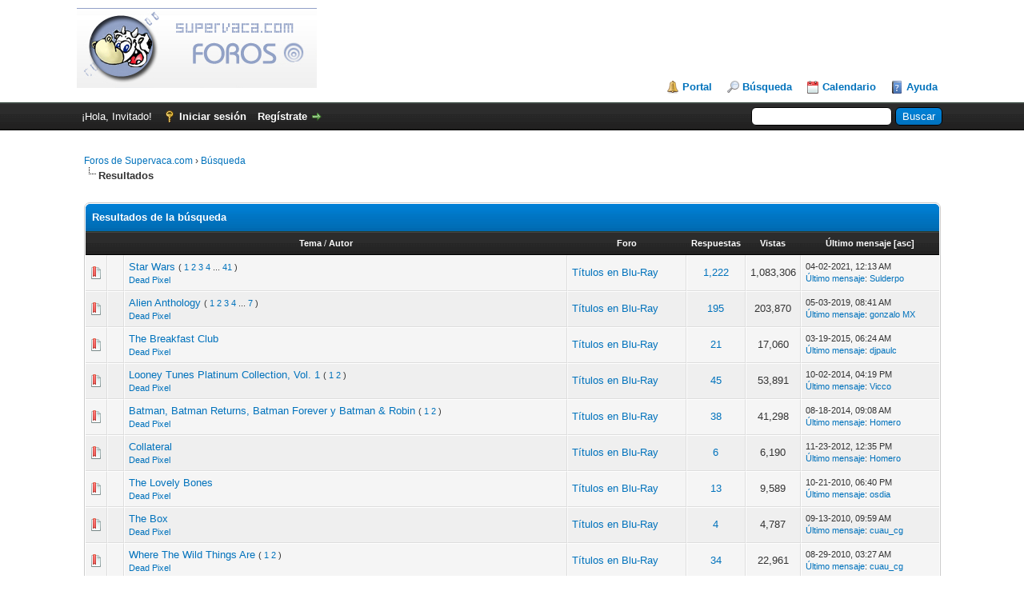

--- FILE ---
content_type: text/html; charset=UTF-8
request_url: http://foro.supervaca.com/search.php?action=results&sid=5a5fe35083d8de14237b2450c0addf90
body_size: 5927
content:
<!DOCTYPE html PUBLIC "-//W3C//DTD XHTML 1.0 Transitional//EN" "http://www.w3.org/TR/xhtml1/DTD/xhtml1-transitional.dtd"><!-- start: search_results_threads -->
<html xml:lang="es" lang="es" xmlns="http://www.w3.org/1999/xhtml">
		<head>
		<title>Foros de Supervaca.com - Resultados de la búsqueda</title>
		<!-- start: headerinclude -->
<link rel="alternate" type="application/rss+xml" title="Últimos temas (RSS 2.0)" href="http://foro.supervaca.com/syndication.php" />
<link rel="alternate" type="application/atom+xml" title="Últimos temas (Atom 1.0)" href="http://foro.supervaca.com/syndication.php?type=atom1.0" />
<meta http-equiv="Content-Type" content="text/html; charset=UTF-8" />
<meta http-equiv="Content-Script-Type" content="text/javascript" />
<script type="text/javascript" src="http://foro.supervaca.com/jscripts/jquery.js?ver=1821"></script>
<script type="text/javascript" src="http://foro.supervaca.com/jscripts/jquery.plugins.min.js?ver=1821"></script>
<script type="text/javascript" src="http://foro.supervaca.com/jscripts/general.js?ver=1821"></script>

<link type="text/css" rel="stylesheet" href="http://foro.supervaca.com/cache/themes/theme1/global.css" />
<link type="text/css" rel="stylesheet" href="http://foro.supervaca.com/cache/themes/theme1/thread_status.css" />
<link type="text/css" rel="stylesheet" href="http://foro.supervaca.com/cache/themes/theme1/css3.css" />

<script type="text/javascript">
<!--
	lang.unknown_error = "Ha ocurrido un error desconocido.";

	lang.select2_match = "Hay un resultado disponible, presiona intro para selecionarlo.";
	lang.select2_matches = "Hay {1} resultados disponibles, usa las flechas arriba y abajo para navegar.";
	lang.select2_nomatches = "No se han encontrado coincidencias";
	lang.select2_inputtooshort_single = "Por favor, introduce uno o más caracteres";
	lang.select2_inputtooshort_plural = "Por favor, introduce {1} o más caracteres";
	lang.select2_inputtoolong_single = "Por favor, elimina un caracter";
	lang.select2_inputtoolong_plural = "Por favor, elimina {1} caracteres";
	lang.select2_selectiontoobig_single = "Solo puedes seleccionar un elemento";
	lang.select2_selectiontoobig_plural = "Solo puedes seleccionar {1} elementos";
	lang.select2_loadmore = "Cargando más resultados…";
	lang.select2_searching = "Buscando…";

	var templates = {
		modal: '<div class=\"modal\">\
	<div style=\"overflow-y: auto; max-height: 400px;\">\
		<table border=\"0\" cellspacing=\"0\" cellpadding=\"5\" class=\"tborder\">\
			<tr>\
				<td class=\"thead\" colspan=\"2\"><strong>__message__</strong></td>\
			</tr>\
			<tr>\
				<td colspan=\"2\" class=\"trow1\">\
				<div style=\"text-align: center\" class=\"modal_buttons\">__buttons__</div></td>\
			</tr>\
		</table>\
	</div>\
</div>',
		modal_button: '<input type=\"submit\" class=\"button\" value=\"__title__\"/>&nbsp;'
	};

	var cookieDomain = ".supervaca.com";
	var cookiePath = "/";
	var cookiePrefix = "";
	var cookieSecureFlag = "0";
	var deleteevent_confirm = "¿Estás seguro de que quieres borrar este evento?";
	var removeattach_confirm = "¿Estás seguro de que quieres borrar los archivos adjuntos seleccionados de este mensaje?";
	var loading_text = 'Cargando<br />Por favor, espere..';
	var saving_changes = 'Guardando cambios..';
	var use_xmlhttprequest = "1";
	var my_post_key = "6413a58c1be2e4ba3577b23dafcbd38b";
	var rootpath = "http://foro.supervaca.com";
	var imagepath = "http://foro.supervaca.com/images";
  	var yes_confirm = "Sí";
	var no_confirm = "No";
	var MyBBEditor = null;
	var spinner_image = "http://foro.supervaca.com/images/spinner.gif";
	var spinner = "<img src='" + spinner_image +"' alt='' />";
	var modal_zindex = 9999;
// -->
</script>
<!-- end: headerinclude -->
		
<script>
  (function(i,s,o,g,r,a,m){i['GoogleAnalyticsObject']=r;i[r]=i[r]||function(){
  (i[r].q=i[r].q||[]).push(arguments)},i[r].l=1*new Date();a=s.createElement(o),
  m=s.getElementsByTagName(o)[0];a.async=1;a.src=g;m.parentNode.insertBefore(a,m)
  })(window,document,'script','//www.google-analytics.com/analytics.js','ga');

  ga('create', 'UA-82413-1', 'auto');
  ga('send', 'pageview');

</script>
</head>
		<body>
 
    <!-- Tapatalk smart banner body start --> 
<script type="text/javascript">
    if(typeof(app_ios_id) != "undefined") {
        tapatalkDetect();
    }
    </script>
 
    <!-- Tapatalk smart banner body end --> 
		<!-- start: header -->
<div id="container">
		<a name="top" id="top"></a>
		<div id="header">
			<div id="logo">
				<div class="wrapper">
					<a href="http://foro.supervaca.com/index.php"><img src="http://foro.supervaca.com/images/site_logo.jpg" alt="Foros de Supervaca.com" title="Foros de Supervaca.com" /></a>
					<ul class="menu top_links">
						<!-- start: header_menu_portal -->
<li><a href="http://foro.supervaca.com/portal.php" class="portal">Portal</a></li>
<!-- end: header_menu_portal -->
						<!-- start: header_menu_search -->
<li><a href="http://foro.supervaca.com/search.php" class="search">Búsqueda</a></li>
<!-- end: header_menu_search -->
						
						<!-- start: header_menu_calendar -->
<li><a href="http://foro.supervaca.com/calendar.php" class="calendar">Calendario</a></li>
<!-- end: header_menu_calendar -->
						<li><a href="http://foro.supervaca.com/misc.php?action=help" class="help">Ayuda</a></li>
					</ul>
				</div>
			</div>
			<div id="panel">
				<div class="upper">
					<div class="wrapper">
						<!-- start: header_quicksearch -->
						<form action="http://foro.supervaca.com/search.php" method="post">
						<fieldset id="search">
							<input name="keywords" type="text" class="textbox" />
							<input value="Buscar" type="submit" class="button" />
							<input type="hidden" name="action" value="do_search" />
							<input type="hidden" name="postthread" value="1" />
						</fieldset>
						</form>
<!-- end: header_quicksearch -->
						<!-- start: header_welcomeblock_guest -->
						<!-- Continuation of div(class="upper") as opened in the header template -->
						<span class="welcome">¡Hola, Invitado! <a href="http://foro.supervaca.com/member.php?action=login" onclick="$('#quick_login').modal({ fadeDuration: 250, keepelement: true, zIndex: (typeof modal_zindex !== 'undefined' ? modal_zindex : 9999) }); return false;" class="login">Iniciar sesión</a> <a href="http://foro.supervaca.com/member.php?action=register" class="register">Regístrate</a></span>
					</div>
				</div>
				<div class="modal" id="quick_login" style="display: none;">
					<form method="post" action="http://foro.supervaca.com/member.php">
						<input name="action" type="hidden" value="do_login" />
						<input name="url" type="hidden" value="" />
						<input name="quick_login" type="hidden" value="1" />
						<input name="my_post_key" type="hidden" value="6413a58c1be2e4ba3577b23dafcbd38b" />
						<table width="100%" cellspacing="0" cellpadding="5" border="0" class="tborder">
							<tr>
								<td class="thead" colspan="2"><strong>Iniciar sesión</strong></td>
							</tr>
							<!-- start: header_welcomeblock_guest_login_modal -->
<tr>
	<td class="trow1" width="25%"><strong>Nombre de usuario:</strong></td>
	<td class="trow1"><input name="quick_username" id="quick_login_username" type="text" value="" class="textbox initial_focus" /></td>
</tr>
<tr>
	<td class="trow2"><strong>Contraseña:</strong></td>
	<td class="trow2">
		<input name="quick_password" id="quick_login_password" type="password" value="" class="textbox" /> <a href="http://foro.supervaca.com/member.php?action=lostpw" class="lost_password">¿Perdiste tu contraseña?</a>
	</td>
</tr>
<tr>
	<td class="trow1">&nbsp;</td>
	<td class="trow1 remember_me">
		<input name="quick_remember" id="quick_login_remember" type="checkbox" value="yes" class="checkbox" checked="checked" />
		<label for="quick_login_remember">Recordarme</label>
	</td>
</tr>
<tr>
	<td class="trow2" colspan="2">
		<div align="center"><input name="submit" type="submit" class="button" value="Iniciar sesión" /></div>
	</td>
</tr>
<!-- end: header_welcomeblock_guest_login_modal -->
						</table>
					</form>
				</div>
				<script type="text/javascript">
					$("#quick_login input[name='url']").val($(location).attr('href'));
				</script>
<!-- end: header_welcomeblock_guest -->
					<!-- </div> in header_welcomeblock_member and header_welcomeblock_guest -->
				<!-- </div> in header_welcomeblock_member and header_welcomeblock_guest -->
<div style="padding-top: 10px; text-align: center">
<div class="alignleft">  
<script type='text/javascript'>
 amzn_assoc_ad_type = 'banner';
 amzn_assoc_tracking_id = 'supervacacom-20';
 amzn_assoc_marketplace = 'amazon';
 amzn_assoc_region = 'US';
 amzn_assoc_placement = 'assoc_banner_placement_default';
 amzn_assoc_linkid = 'XW5QMUHFUDMTU5P7';
 amzn_assoc_campaigns = 'amazonhomepage';
 amzn_assoc_p = '48';
 amzn_assoc_banner_type = 'rotating';
 amzn_assoc_width = '728';
 amzn_assoc_height = '90';
</script>
<script src='//z-na.amazon-adsystem.com/widgets/q?ServiceVersion=20070822&Operation=GetScript&ID=OneJS&WS=1'></script>
</div>
</div>
			</div>
		</div>
		<div id="content">
			<div class="wrapper">
				
				
				
				
				
				
				<!-- start: nav -->

<div class="navigation">
<!-- start: nav_bit -->
<a href="http://foro.supervaca.com/index.php">Foros de Supervaca.com</a><!-- start: nav_sep -->
&rsaquo;
<!-- end: nav_sep -->
<!-- end: nav_bit --><!-- start: nav_bit -->
<a href="search.php">Búsqueda</a>
<!-- end: nav_bit --><!-- start: nav_sep_active -->
<br /><img src="http://foro.supervaca.com/images/nav_bit.png" alt="" />
<!-- end: nav_sep_active --><!-- start: nav_bit_active -->
<span class="active">Resultados</span>
<!-- end: nav_bit_active -->
</div>
<!-- end: nav -->
				<br />
<!-- end: header -->
		<table width="100%" align="center" border="0">
			<tr>
				<td align="right" valign="top"></td>
			</tr>
		</table>
		<table border="0" cellspacing="0" cellpadding="5" class="tborder">
			<tr>
				<td colspan="8" class="thead">
					<strong>Resultados de la búsqueda</strong>
				</td>
			</tr>
			<tr>
				<td class="tcat" align="center" colspan="3" width="56%"><span class="smalltext"><strong><a href="search.php?action=results&amp;sid=5a5fe35083d8de14237b2450c0addf90&amp;sortby=subject&amp;order=asc">Tema</a> </strong> / <strong><a href="search.php?action=results&amp;sid=5a5fe35083d8de14237b2450c0addf90&amp;sortby=starter&amp;order=asc">Autor</a> </strong></span></td>
				<td class="tcat" align="center" width="14%"><span class="smalltext"><strong><a href="search.php?action=results&amp;sid=5a5fe35083d8de14237b2450c0addf90&amp;sortby=forum&amp;order=asc">Foro</a> </strong></span></td>
				<td class="tcat" align="center"><span class="smalltext"><strong><a href="search.php?action=results&amp;sid=5a5fe35083d8de14237b2450c0addf90&amp;sortby=replies&amp;order=desc">Respuestas</a> </strong></span></td>
				<td class="tcat" align="center"><span class="smalltext"><strong><a href="search.php?action=results&amp;sid=5a5fe35083d8de14237b2450c0addf90&amp;sortby=views&amp;order=desc">Vistas</a> </strong></span></td>
				<td class="tcat" align="center" width="200"><span class="smalltext"><strong><a href="search.php?action=results&amp;sid=5a5fe35083d8de14237b2450c0addf90&amp;sortby=lastpost&amp;order=desc">Último mensaje</a> <!-- start: search_orderarrow -->
<span class="smalltext">[<a href="search.php?action=results&amp;sid=5a5fe35083d8de14237b2450c0addf90&amp;sortby=lastpost&amp;order=asc">asc</a>]</span>
<!-- end: search_orderarrow --></strong></span></td>
				
			</tr>
			
			<!-- start: search_results_threads_thread -->
<tr class="inline_row">
	<td align="center" class="trow1" width="2%"><span class="thread_status hotfolder" title="No hay mensajes nuevos. Tema concurrido.">&nbsp;</span></td>
	<td align="center" class="trow1" width="2%">&nbsp;</td>
	<td class="trow1">
		
		<div>
			<span> <a href="showthread.php?tid=9205" class=" subject_old" id="tid_9205">Star Wars</a><!-- start: forumdisplay_thread_multipage -->
 <span class="smalltext">( <!-- start: forumdisplay_thread_multipage_page -->
<a href="showthread.php?tid=9205">1</a> 
<!-- end: forumdisplay_thread_multipage_page --><!-- start: forumdisplay_thread_multipage_page -->
<a href="showthread.php?tid=9205&amp;page=2">2</a> 
<!-- end: forumdisplay_thread_multipage_page --><!-- start: forumdisplay_thread_multipage_page -->
<a href="showthread.php?tid=9205&amp;page=3">3</a> 
<!-- end: forumdisplay_thread_multipage_page --><!-- start: forumdisplay_thread_multipage_page -->
<a href="showthread.php?tid=9205&amp;page=4">4</a> 
<!-- end: forumdisplay_thread_multipage_page --><!-- start: forumdisplay_thread_multipage_more -->
... <a href="showthread.php?tid=9205&amp;page=41">41</a>
<!-- end: forumdisplay_thread_multipage_more -->)</span>
<!-- end: forumdisplay_thread_multipage --></span>
			<div class="author smalltext"><a href="http://foro.supervaca.com/member.php?action=profile&amp;uid=832">Dead Pixel</a></div>
		</div>
	</td>
	<td class="trow1"><!-- start: search_results_threads_forumlink -->
<a href="forumdisplay.php?fid=17">Títulos en Blu-Ray</a>
<!-- end: search_results_threads_forumlink --></td>
	<td align="center" class="trow1"><a href="http://foro.supervaca.com/misc.php?action=whoposted&tid=9205" onclick="MyBB.whoPosted(9205); return false;">1,222</a></td>
	<td align="center" class="trow1">1,083,306</td>
	<td class="trow1" style="white-space: nowrap">
		<span class="smalltext">
			04-02-2021, 12:13 AM<br />
			<a href="showthread.php?tid=9205&amp;action=lastpost">Último mensaje</a>: <a href="http://foro.supervaca.com/member.php?action=profile&amp;uid=892">Sulderpo</a>
		</span>
	</td>
	
</tr>
<!-- end: search_results_threads_thread --><!-- start: search_results_threads_thread -->
<tr class="inline_row">
	<td align="center" class="trow2" width="2%"><span class="thread_status hotfolder" title="No hay mensajes nuevos. Tema concurrido.">&nbsp;</span></td>
	<td align="center" class="trow2" width="2%">&nbsp;</td>
	<td class="trow2">
		
		<div>
			<span> <a href="showthread.php?tid=9186" class=" subject_old" id="tid_9186">Alien Anthology</a><!-- start: forumdisplay_thread_multipage -->
 <span class="smalltext">( <!-- start: forumdisplay_thread_multipage_page -->
<a href="showthread.php?tid=9186">1</a> 
<!-- end: forumdisplay_thread_multipage_page --><!-- start: forumdisplay_thread_multipage_page -->
<a href="showthread.php?tid=9186&amp;page=2">2</a> 
<!-- end: forumdisplay_thread_multipage_page --><!-- start: forumdisplay_thread_multipage_page -->
<a href="showthread.php?tid=9186&amp;page=3">3</a> 
<!-- end: forumdisplay_thread_multipage_page --><!-- start: forumdisplay_thread_multipage_page -->
<a href="showthread.php?tid=9186&amp;page=4">4</a> 
<!-- end: forumdisplay_thread_multipage_page --><!-- start: forumdisplay_thread_multipage_more -->
... <a href="showthread.php?tid=9186&amp;page=7">7</a>
<!-- end: forumdisplay_thread_multipage_more -->)</span>
<!-- end: forumdisplay_thread_multipage --></span>
			<div class="author smalltext"><a href="http://foro.supervaca.com/member.php?action=profile&amp;uid=832">Dead Pixel</a></div>
		</div>
	</td>
	<td class="trow2"><!-- start: search_results_threads_forumlink -->
<a href="forumdisplay.php?fid=17">Títulos en Blu-Ray</a>
<!-- end: search_results_threads_forumlink --></td>
	<td align="center" class="trow2"><a href="http://foro.supervaca.com/misc.php?action=whoposted&tid=9186" onclick="MyBB.whoPosted(9186); return false;">195</a></td>
	<td align="center" class="trow2">203,870</td>
	<td class="trow2" style="white-space: nowrap">
		<span class="smalltext">
			05-03-2019, 08:41 AM<br />
			<a href="showthread.php?tid=9186&amp;action=lastpost">Último mensaje</a>: <a href="http://foro.supervaca.com/member.php?action=profile&amp;uid=745">gonzalo MX</a>
		</span>
	</td>
	
</tr>
<!-- end: search_results_threads_thread --><!-- start: search_results_threads_thread -->
<tr class="inline_row">
	<td align="center" class="trow1" width="2%"><span class="thread_status hotfolder" title="No hay mensajes nuevos. Tema concurrido.">&nbsp;</span></td>
	<td align="center" class="trow1" width="2%">&nbsp;</td>
	<td class="trow1">
		
		<div>
			<span> <a href="showthread.php?tid=9309" class=" subject_old" id="tid_9309">The Breakfast Club</a></span>
			<div class="author smalltext"><a href="http://foro.supervaca.com/member.php?action=profile&amp;uid=832">Dead Pixel</a></div>
		</div>
	</td>
	<td class="trow1"><!-- start: search_results_threads_forumlink -->
<a href="forumdisplay.php?fid=17">Títulos en Blu-Ray</a>
<!-- end: search_results_threads_forumlink --></td>
	<td align="center" class="trow1"><a href="http://foro.supervaca.com/misc.php?action=whoposted&tid=9309" onclick="MyBB.whoPosted(9309); return false;">21</a></td>
	<td align="center" class="trow1">17,060</td>
	<td class="trow1" style="white-space: nowrap">
		<span class="smalltext">
			03-19-2015, 06:24 AM<br />
			<a href="showthread.php?tid=9309&amp;action=lastpost">Último mensaje</a>: <a href="http://foro.supervaca.com/member.php?action=profile&amp;uid=487">djpaulc</a>
		</span>
	</td>
	
</tr>
<!-- end: search_results_threads_thread --><!-- start: search_results_threads_thread -->
<tr class="inline_row">
	<td align="center" class="trow2" width="2%"><span class="thread_status hotfolder" title="No hay mensajes nuevos. Tema concurrido.">&nbsp;</span></td>
	<td align="center" class="trow2" width="2%">&nbsp;</td>
	<td class="trow2">
		
		<div>
			<span> <a href="showthread.php?tid=10025" class=" subject_old" id="tid_10025">Looney Tunes Platinum Collection, Vol. 1</a><!-- start: forumdisplay_thread_multipage -->
 <span class="smalltext">( <!-- start: forumdisplay_thread_multipage_page -->
<a href="showthread.php?tid=10025">1</a> 
<!-- end: forumdisplay_thread_multipage_page --><!-- start: forumdisplay_thread_multipage_page -->
<a href="showthread.php?tid=10025&amp;page=2">2</a> 
<!-- end: forumdisplay_thread_multipage_page -->)</span>
<!-- end: forumdisplay_thread_multipage --></span>
			<div class="author smalltext"><a href="http://foro.supervaca.com/member.php?action=profile&amp;uid=832">Dead Pixel</a></div>
		</div>
	</td>
	<td class="trow2"><!-- start: search_results_threads_forumlink -->
<a href="forumdisplay.php?fid=17">Títulos en Blu-Ray</a>
<!-- end: search_results_threads_forumlink --></td>
	<td align="center" class="trow2"><a href="http://foro.supervaca.com/misc.php?action=whoposted&tid=10025" onclick="MyBB.whoPosted(10025); return false;">45</a></td>
	<td align="center" class="trow2">53,891</td>
	<td class="trow2" style="white-space: nowrap">
		<span class="smalltext">
			10-02-2014, 04:19 PM<br />
			<a href="showthread.php?tid=10025&amp;action=lastpost">Último mensaje</a>: <a href="http://foro.supervaca.com/member.php?action=profile&amp;uid=3">Vicco</a>
		</span>
	</td>
	
</tr>
<!-- end: search_results_threads_thread --><!-- start: search_results_threads_thread -->
<tr class="inline_row">
	<td align="center" class="trow1" width="2%"><span class="thread_status hotfolder" title="No hay mensajes nuevos. Tema concurrido.">&nbsp;</span></td>
	<td align="center" class="trow1" width="2%">&nbsp;</td>
	<td class="trow1">
		
		<div>
			<span> <a href="showthread.php?tid=9073" class=" subject_old" id="tid_9073">Batman, Batman Returns, Batman Forever y Batman &amp; Robin</a><!-- start: forumdisplay_thread_multipage -->
 <span class="smalltext">( <!-- start: forumdisplay_thread_multipage_page -->
<a href="showthread.php?tid=9073">1</a> 
<!-- end: forumdisplay_thread_multipage_page --><!-- start: forumdisplay_thread_multipage_page -->
<a href="showthread.php?tid=9073&amp;page=2">2</a> 
<!-- end: forumdisplay_thread_multipage_page -->)</span>
<!-- end: forumdisplay_thread_multipage --></span>
			<div class="author smalltext"><a href="http://foro.supervaca.com/member.php?action=profile&amp;uid=832">Dead Pixel</a></div>
		</div>
	</td>
	<td class="trow1"><!-- start: search_results_threads_forumlink -->
<a href="forumdisplay.php?fid=17">Títulos en Blu-Ray</a>
<!-- end: search_results_threads_forumlink --></td>
	<td align="center" class="trow1"><a href="http://foro.supervaca.com/misc.php?action=whoposted&tid=9073" onclick="MyBB.whoPosted(9073); return false;">38</a></td>
	<td align="center" class="trow1">41,298</td>
	<td class="trow1" style="white-space: nowrap">
		<span class="smalltext">
			08-18-2014, 09:08 AM<br />
			<a href="showthread.php?tid=9073&amp;action=lastpost">Último mensaje</a>: <a href="http://foro.supervaca.com/member.php?action=profile&amp;uid=18">Homero</a>
		</span>
	</td>
	
</tr>
<!-- end: search_results_threads_thread --><!-- start: search_results_threads_thread -->
<tr class="inline_row">
	<td align="center" class="trow2" width="2%"><span class="thread_status hotfolder" title="No hay mensajes nuevos. Tema concurrido.">&nbsp;</span></td>
	<td align="center" class="trow2" width="2%">&nbsp;</td>
	<td class="trow2">
		
		<div>
			<span> <a href="showthread.php?tid=9014" class=" subject_old" id="tid_9014">Collateral</a></span>
			<div class="author smalltext"><a href="http://foro.supervaca.com/member.php?action=profile&amp;uid=832">Dead Pixel</a></div>
		</div>
	</td>
	<td class="trow2"><!-- start: search_results_threads_forumlink -->
<a href="forumdisplay.php?fid=17">Títulos en Blu-Ray</a>
<!-- end: search_results_threads_forumlink --></td>
	<td align="center" class="trow2"><a href="http://foro.supervaca.com/misc.php?action=whoposted&tid=9014" onclick="MyBB.whoPosted(9014); return false;">6</a></td>
	<td align="center" class="trow2">6,190</td>
	<td class="trow2" style="white-space: nowrap">
		<span class="smalltext">
			11-23-2012, 12:35 PM<br />
			<a href="showthread.php?tid=9014&amp;action=lastpost">Último mensaje</a>: <a href="http://foro.supervaca.com/member.php?action=profile&amp;uid=18">Homero</a>
		</span>
	</td>
	
</tr>
<!-- end: search_results_threads_thread --><!-- start: search_results_threads_thread -->
<tr class="inline_row">
	<td align="center" class="trow1" width="2%"><span class="thread_status hotfolder" title="No hay mensajes nuevos. Tema concurrido.">&nbsp;</span></td>
	<td align="center" class="trow1" width="2%">&nbsp;</td>
	<td class="trow1">
		
		<div>
			<span> <a href="showthread.php?tid=9086" class=" subject_old" id="tid_9086">The Lovely Bones</a></span>
			<div class="author smalltext"><a href="http://foro.supervaca.com/member.php?action=profile&amp;uid=832">Dead Pixel</a></div>
		</div>
	</td>
	<td class="trow1"><!-- start: search_results_threads_forumlink -->
<a href="forumdisplay.php?fid=17">Títulos en Blu-Ray</a>
<!-- end: search_results_threads_forumlink --></td>
	<td align="center" class="trow1"><a href="http://foro.supervaca.com/misc.php?action=whoposted&tid=9086" onclick="MyBB.whoPosted(9086); return false;">13</a></td>
	<td align="center" class="trow1">9,589</td>
	<td class="trow1" style="white-space: nowrap">
		<span class="smalltext">
			10-21-2010, 06:40 PM<br />
			<a href="showthread.php?tid=9086&amp;action=lastpost">Último mensaje</a>: <a href="http://foro.supervaca.com/member.php?action=profile&amp;uid=66">osdia</a>
		</span>
	</td>
	
</tr>
<!-- end: search_results_threads_thread --><!-- start: search_results_threads_thread -->
<tr class="inline_row">
	<td align="center" class="trow2" width="2%"><span class="thread_status hotfolder" title="No hay mensajes nuevos. Tema concurrido.">&nbsp;</span></td>
	<td align="center" class="trow2" width="2%">&nbsp;</td>
	<td class="trow2">
		
		<div>
			<span> <a href="showthread.php?tid=8974" class=" subject_old" id="tid_8974">The Box</a></span>
			<div class="author smalltext"><a href="http://foro.supervaca.com/member.php?action=profile&amp;uid=832">Dead Pixel</a></div>
		</div>
	</td>
	<td class="trow2"><!-- start: search_results_threads_forumlink -->
<a href="forumdisplay.php?fid=17">Títulos en Blu-Ray</a>
<!-- end: search_results_threads_forumlink --></td>
	<td align="center" class="trow2"><a href="http://foro.supervaca.com/misc.php?action=whoposted&tid=8974" onclick="MyBB.whoPosted(8974); return false;">4</a></td>
	<td align="center" class="trow2">4,787</td>
	<td class="trow2" style="white-space: nowrap">
		<span class="smalltext">
			09-13-2010, 09:59 AM<br />
			<a href="showthread.php?tid=8974&amp;action=lastpost">Último mensaje</a>: <a href="http://foro.supervaca.com/member.php?action=profile&amp;uid=609">cuau_cg</a>
		</span>
	</td>
	
</tr>
<!-- end: search_results_threads_thread --><!-- start: search_results_threads_thread -->
<tr class="inline_row">
	<td align="center" class="trow1" width="2%"><span class="thread_status hotfolder" title="No hay mensajes nuevos. Tema concurrido.">&nbsp;</span></td>
	<td align="center" class="trow1" width="2%">&nbsp;</td>
	<td class="trow1">
		
		<div>
			<span> <a href="showthread.php?tid=8989" class=" subject_old" id="tid_8989">Where The Wild Things Are</a><!-- start: forumdisplay_thread_multipage -->
 <span class="smalltext">( <!-- start: forumdisplay_thread_multipage_page -->
<a href="showthread.php?tid=8989">1</a> 
<!-- end: forumdisplay_thread_multipage_page --><!-- start: forumdisplay_thread_multipage_page -->
<a href="showthread.php?tid=8989&amp;page=2">2</a> 
<!-- end: forumdisplay_thread_multipage_page -->)</span>
<!-- end: forumdisplay_thread_multipage --></span>
			<div class="author smalltext"><a href="http://foro.supervaca.com/member.php?action=profile&amp;uid=832">Dead Pixel</a></div>
		</div>
	</td>
	<td class="trow1"><!-- start: search_results_threads_forumlink -->
<a href="forumdisplay.php?fid=17">Títulos en Blu-Ray</a>
<!-- end: search_results_threads_forumlink --></td>
	<td align="center" class="trow1"><a href="http://foro.supervaca.com/misc.php?action=whoposted&tid=8989" onclick="MyBB.whoPosted(8989); return false;">34</a></td>
	<td align="center" class="trow1">22,961</td>
	<td class="trow1" style="white-space: nowrap">
		<span class="smalltext">
			08-29-2010, 03:27 AM<br />
			<a href="showthread.php?tid=8989&amp;action=lastpost">Último mensaje</a>: <a href="http://foro.supervaca.com/member.php?action=profile&amp;uid=609">cuau_cg</a>
		</span>
	</td>
	
</tr>
<!-- end: search_results_threads_thread --><!-- start: search_results_threads_thread -->
<tr class="inline_row">
	<td align="center" class="trow2" width="2%"><span class="thread_status hotfolder" title="No hay mensajes nuevos. Tema concurrido.">&nbsp;</span></td>
	<td align="center" class="trow2" width="2%">&nbsp;</td>
	<td class="trow2">
		
		<div>
			<span> <a href="showthread.php?tid=8998" class=" subject_old" id="tid_8998">Sherlock Holmes</a></span>
			<div class="author smalltext"><a href="http://foro.supervaca.com/member.php?action=profile&amp;uid=832">Dead Pixel</a></div>
		</div>
	</td>
	<td class="trow2"><!-- start: search_results_threads_forumlink -->
<a href="forumdisplay.php?fid=17">Títulos en Blu-Ray</a>
<!-- end: search_results_threads_forumlink --></td>
	<td align="center" class="trow2"><a href="http://foro.supervaca.com/misc.php?action=whoposted&tid=8998" onclick="MyBB.whoPosted(8998); return false;">23</a></td>
	<td align="center" class="trow2">12,937</td>
	<td class="trow2" style="white-space: nowrap">
		<span class="smalltext">
			05-26-2010, 07:03 AM<br />
			<a href="showthread.php?tid=8998&amp;action=lastpost">Último mensaje</a>: <a href="http://foro.supervaca.com/member.php?action=profile&amp;uid=745">gonzalo MX</a>
		</span>
	</td>
	
</tr>
<!-- end: search_results_threads_thread --><!-- start: search_results_threads_thread -->
<tr class="inline_row">
	<td align="center" class="trow1" width="2%"><span class="thread_status hotfolder" title="No hay mensajes nuevos. Tema concurrido.">&nbsp;</span></td>
	<td align="center" class="trow1" width="2%">&nbsp;</td>
	<td class="trow1">
		
		<div>
			<span> <a href="showthread.php?tid=9240" class=" subject_old" id="tid_9240">Clash of the Titans (2010)</a></span>
			<div class="author smalltext"><a href="http://foro.supervaca.com/member.php?action=profile&amp;uid=832">Dead Pixel</a></div>
		</div>
	</td>
	<td class="trow1"><!-- start: search_results_threads_forumlink -->
<a href="forumdisplay.php?fid=17">Títulos en Blu-Ray</a>
<!-- end: search_results_threads_forumlink --></td>
	<td align="center" class="trow1"><a href="http://foro.supervaca.com/misc.php?action=whoposted&tid=9240" onclick="MyBB.whoPosted(9240); return false;">4</a></td>
	<td align="center" class="trow1">4,756</td>
	<td class="trow1" style="white-space: nowrap">
		<span class="smalltext">
			05-02-2010, 05:36 PM<br />
			<a href="showthread.php?tid=9240&amp;action=lastpost">Último mensaje</a>: <a href="http://foro.supervaca.com/member.php?action=profile&amp;uid=745">gonzalo MX</a>
		</span>
	</td>
	
</tr>
<!-- end: search_results_threads_thread -->
		</table>
		
		<table width="100%" align="center" border="0">
			<tr>
				<td align="left" valign="top"></td>
				<td align="right" valign="top"></td>
			</tr>
		</table>
		<!-- start: footer -->

	</div>
</div>
<div id="footer">

<div style="padding-top: 10px; text-align: center">  
<script type='text/javascript'>
 amzn_assoc_ad_type = 'banner';
 amzn_assoc_tracking_id = 'supervacacom-20';
 amzn_assoc_marketplace = 'amazon';
 amzn_assoc_region = 'US';
 amzn_assoc_placement = 'assoc_banner_placement_default';
 amzn_assoc_linkid = 'N2L4A5M2FY7WZIKD';
 amzn_assoc_p = '13';
 amzn_assoc_banner_type = 'ez';
 amzn_assoc_width = '468';
 amzn_assoc_height = '60';
</script>
<script src='//z-na.amazon-adsystem.com/widgets/q?ServiceVersion=20070822&Operation=GetScript&ID=OneJS&WS=1'></script>
</div>

	<div class="upper">
		<div class="wrapper">
			
			
			<ul class="menu bottom_links">
				<!-- start: footer_contactus -->
<li><a href="mailto:eliseo@supervaca.com">Contáctanos</a></li>
<!-- end: footer_contactus -->
				<li><a href="http://www.supervaca.com">Supervaca.com</a></li>
				<li><a href="#top">Volver arriba</a></li>
				<li><a href="http://foro.supervaca.com/archive/index.php">Archivo (Modo simple)</a></li>
				<li><a href="http://foro.supervaca.com/misc.php?action=syndication">Sindicación RSS</a></li>
			</ul>
		</div>
	</div>
	<div class="lower">
		<div class="wrapper">
			<span id="current_time"><strong>Hora:</strong> 01-26-2026, 01:12 AM</span>
			<span id="copyright">
				<!-- MyBB is free software developed and maintained by a volunteer community.
					It would be much appreciated by the MyBB Group if you left the full copyright and "powered by" notice intact,
					to show your support for MyBB.  If you choose to remove or modify the copyright below,
					you may be refused support on the MyBB Community Forums.

					This is free software, support us and we'll support you. -->
				Powered By <a href="http://www.mybb.com" target="_blank">MyBB</a>, &copy; 2002-2026 <a href="http://www.mybb.com" target="_blank">MyBB Group</a>.
				<!-- End powered by -->
			</span>
		</div>
	</div>
</div>
<!-- The following piece of code allows MyBB to run scheduled tasks. DO NOT REMOVE --><!-- start: task_image -->
<img src="http://foro.supervaca.com/task.php" width="1" height="1" alt="" />
<!-- end: task_image --><!-- End task image code -->

</div>
<!-- end: footer -->
		</body>
		</html>
<!-- end: search_results_threads -->

--- FILE ---
content_type: text/plain
request_url: https://www.google-analytics.com/j/collect?v=1&_v=j102&a=1697045420&t=pageview&_s=1&dl=http%3A%2F%2Fforo.supervaca.com%2Fsearch.php%3Faction%3Dresults%26sid%3D5a5fe35083d8de14237b2450c0addf90&ul=en-us%40posix&dt=Foros%20de%20Supervaca.com%20-%20Resultados%20de%20la%20b%C3%BAsqueda&sr=1280x720&vp=1280x720&_u=AACAAEABAAAAACAAI~&jid=&gjid=&cid=736506606.1769407961&tid=UA-82413-1&_gid=316236313.1769407961&_slc=1&z=1292344822
body_size: -833
content:
2,cG-CFFXZS8LF1